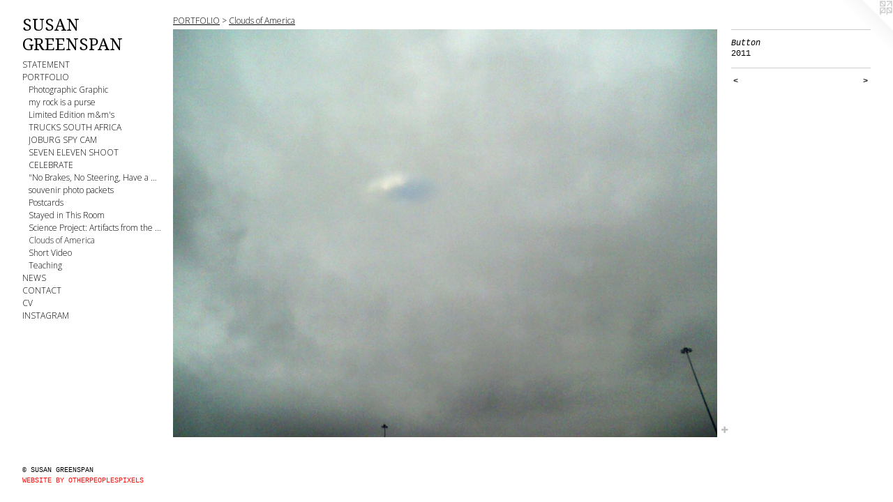

--- FILE ---
content_type: text/html;charset=utf-8
request_url: https://susangreenspan.com/artwork/2772703-Button.html
body_size: 3539
content:
<!doctype html><html class="no-js a-image mobile-title-align--center has-mobile-menu-icon--left p-artwork has-page-nav l-bricks mobile-menu-align--center has-wall-text "><head><meta charset="utf-8" /><meta content="IE=edge" http-equiv="X-UA-Compatible" /><meta http-equiv="X-OPP-Site-Id" content="1475" /><meta http-equiv="X-OPP-Revision" content="2800" /><meta http-equiv="X-OPP-Locke-Environment" content="production" /><meta http-equiv="X-OPP-Locke-Release" content="v0.0.141" /><title>SUSAN GREENSPAN</title><link rel="canonical" href="https://susangreenspan.com/artwork/2772703-Button.html" /><meta content="website" property="og:type" /><meta property="og:url" content="https://susangreenspan.com/artwork/2772703-Button.html" /><meta property="og:title" content="Button" /><meta content="width=device-width, initial-scale=1" name="viewport" /><link type="text/css" rel="stylesheet" href="//cdnjs.cloudflare.com/ajax/libs/normalize/3.0.2/normalize.min.css" /><link type="text/css" rel="stylesheet" media="only all" href="//maxcdn.bootstrapcdn.com/font-awesome/4.3.0/css/font-awesome.min.css" /><link type="text/css" rel="stylesheet" media="not all and (min-device-width: 600px) and (min-device-height: 600px)" href="/release/locke/production/v0.0.141/css/small.css" /><link type="text/css" rel="stylesheet" media="only all and (min-device-width: 600px) and (min-device-height: 600px)" href="/release/locke/production/v0.0.141/css/large-bricks.css" /><link type="text/css" rel="stylesheet" media="not all and (min-device-width: 600px) and (min-device-height: 600px)" href="/r17640889890000002800/css/small-site.css" /><link type="text/css" rel="stylesheet" media="only all and (min-device-width: 600px) and (min-device-height: 600px)" href="/r17640889890000002800/css/large-site.css" /><link type="text/css" rel="stylesheet" media="only all and (min-device-width: 600px) and (min-device-height: 600px)" href="//fonts.googleapis.com/css?family=Droid+Serif" /><link type="text/css" rel="stylesheet" media="only all and (min-device-width: 600px) and (min-device-height: 600px)" href="//fonts.googleapis.com/css?family=Open+Sans:300" /><link type="text/css" rel="stylesheet" media="not all and (min-device-width: 600px) and (min-device-height: 600px)" href="//fonts.googleapis.com/css?family=Open+Sans:300&amp;text=MENUHomeSTAPORFLIWCVG" /><link type="text/css" rel="stylesheet" media="not all and (min-device-width: 600px) and (min-device-height: 600px)" href="//fonts.googleapis.com/css?family=Droid+Serif&amp;text=SUAN%20GREP" /><script>window.OPP = window.OPP || {};
OPP.modernMQ = 'only all';
OPP.smallMQ = 'not all and (min-device-width: 600px) and (min-device-height: 600px)';
OPP.largeMQ = 'only all and (min-device-width: 600px) and (min-device-height: 600px)';
OPP.downURI = '/x/4/7/5/1475/.down';
OPP.gracePeriodURI = '/x/4/7/5/1475/.grace_period';
OPP.imgL = function (img) {
  !window.lazySizes && img.onerror();
};
OPP.imgE = function (img) {
  img.onerror = img.onload = null;
  img.src = img.getAttribute('data-src');
  //img.srcset = img.getAttribute('data-srcset');
};</script><script src="/release/locke/production/v0.0.141/js/modernizr.js"></script><script src="/release/locke/production/v0.0.141/js/masonry.js"></script><script src="/release/locke/production/v0.0.141/js/respimage.js"></script><script src="/release/locke/production/v0.0.141/js/ls.aspectratio.js"></script><script src="/release/locke/production/v0.0.141/js/lazysizes.js"></script><script src="/release/locke/production/v0.0.141/js/large.js"></script><script src="/release/locke/production/v0.0.141/js/hammer.js"></script><script>if (!Modernizr.mq('only all')) { document.write('<link type="text/css" rel="stylesheet" href="/release/locke/production/v0.0.141/css/minimal.css">') }</script><style>.media-max-width {
  display: block;
}

@media (min-height: 847px) {

  .media-max-width {
    max-width: 960.0px;
  }

}

@media (max-height: 847px) {

  .media-max-width {
    max-width: 113.3333333333333vh;
  }

}</style></head><body><header id="header"><a class=" site-title" href="/home.html"><span class=" site-title-text u-break-word">SUSAN GREENSPAN</span><div class=" site-title-media"></div></a><a id="mobile-menu-icon" class="mobile-menu-icon hidden--no-js hidden--large"><svg viewBox="0 0 21 18" width="21" height="18" fill="currentColor"><rect x="0" y="0" width="21" height="4" rx="0"></rect><rect x="0" y="7" width="21" height="4" rx="0"></rect><rect x="0" y="14" width="21" height="4" rx="0"></rect></svg></a></header><nav class=" hidden--large"><ul class=" site-nav"><li class="nav-item nav-home "><a class="nav-link " href="/home.html">Home</a></li><li class="nav-flex1 nav-item "><a class="nav-link " href="/page/1-STATEMENT.html">STATEMENT</a></li><li class="nav-item expanded nav-museum "><a class="nav-link " href="/section/8949.html">PORTFOLIO</a><ul><li class="nav-gallery nav-item expanded "><a class="nav-link " href="/section/422822-Photographic%20Graphic.html">Photographic Graphic</a></li><li class="nav-gallery nav-item expanded "><a class="nav-link " href="/section/111911-my%20rock%20is%20a%20purse.html">my rock is a purse</a></li><li class="nav-gallery nav-item expanded "><a class="nav-link " href="/section/447221-Limited%20Edition%20m%26m%27s.html">Limited Edition m&amp;m's</a></li><li class="nav-gallery nav-item expanded "><a class="nav-link " href="/section/440984-TRUCKS%20SOUTH%20AFRICA.html">TRUCKS SOUTH AFRICA</a></li><li class="nav-gallery nav-item expanded "><a class="nav-link " href="/section/441006-JOBURG%20SPY%20CAM.html">JOBURG SPY CAM</a></li><li class="nav-gallery nav-item expanded "><a class="nav-link " href="/section/8976-SEVEN%20ELEVEN%20SHOOT.html">SEVEN ELEVEN SHOOT</a></li><li class="nav-gallery nav-item expanded "><a class="nav-link " href="/section/209290-CELEBRATE.html">CELEBRATE</a></li><li class="nav-gallery nav-item expanded "><a class="nav-link " href="/section/8960-%22No%20Brakes%2c%20No%20Steering%2c%20Have%20a%20Great%20Day%2e%22.html">"No Brakes, No Steering, Have a Great Day."</a></li><li class="nav-gallery nav-item expanded "><a class="nav-link " href="/section/420059-souvenir%20photo%20packets.html">souvenir photo packets</a></li><li class="nav-gallery nav-item expanded "><a class="nav-link " href="/section/8964-Postcards.html">Postcards</a></li><li class="nav-gallery nav-item expanded "><a class="nav-link " href="/section/18421-Stayed%20in%20This%20Room.html">Stayed in This Room</a></li><li class="nav-gallery nav-item expanded "><a class="nav-link " href="/section/8963-Science%20Project%3a%20Artifacts%20from%20the%20McConnell%20Cage%20Collection.html">Science Project: Artifacts from the McConnell Cage Collection</a></li><li class="nav-gallery nav-item expanded "><a class="selected nav-link " href="/section/322487-Clouds%20of%20America.html">Clouds of America</a></li><li class="nav-gallery nav-item expanded "><a class="nav-link " href="/section/438969-Short%20Video.html">Short Video</a></li><li class="nav-item expanded nav-museum "><a class="nav-link " href="/section/88450-Teaching.html">Teaching</a><ul><li class="nav-gallery nav-item "><a class="nav-link " href="/section/236015-Digital%20Photography.html">Digital Photography</a></li><li class="nav-gallery nav-item "><a class="nav-link " href="/section/420145-Digital%20Art%20and%20Design.html">Digital Art and Design</a></li><li class="nav-gallery nav-item "><a class="nav-link " href="/section/88451-2D%20Design.html">2D Design</a></li></ul></li></ul></li><li class="nav-news nav-item "><a class="nav-link " href="/news.html">NEWS</a></li><li class="nav-item nav-contact "><a class="nav-link " href="/contact.html">CONTACT</a></li><li class="nav-item nav-pdf1 "><a target="_blank" class="nav-link " href="//img-cache.oppcdn.com/fixed/1475/assets/2rSjGUEHSngR_YIA.pdf">CV</a></li><li class="nav-item nav-outside0 "><a target="_blank" class="nav-link " href="https://www.instagram.com/scgreenspan">INSTAGRAM</a></li></ul></nav><div class=" content"><nav class=" hidden--small" id="nav"><header><a class=" site-title" href="/home.html"><span class=" site-title-text u-break-word">SUSAN GREENSPAN</span><div class=" site-title-media"></div></a></header><ul class=" site-nav"><li class="nav-item nav-home "><a class="nav-link " href="/home.html">Home</a></li><li class="nav-flex1 nav-item "><a class="nav-link " href="/page/1-STATEMENT.html">STATEMENT</a></li><li class="nav-item expanded nav-museum "><a class="nav-link " href="/section/8949.html">PORTFOLIO</a><ul><li class="nav-gallery nav-item expanded "><a class="nav-link " href="/section/422822-Photographic%20Graphic.html">Photographic Graphic</a></li><li class="nav-gallery nav-item expanded "><a class="nav-link " href="/section/111911-my%20rock%20is%20a%20purse.html">my rock is a purse</a></li><li class="nav-gallery nav-item expanded "><a class="nav-link " href="/section/447221-Limited%20Edition%20m%26m%27s.html">Limited Edition m&amp;m's</a></li><li class="nav-gallery nav-item expanded "><a class="nav-link " href="/section/440984-TRUCKS%20SOUTH%20AFRICA.html">TRUCKS SOUTH AFRICA</a></li><li class="nav-gallery nav-item expanded "><a class="nav-link " href="/section/441006-JOBURG%20SPY%20CAM.html">JOBURG SPY CAM</a></li><li class="nav-gallery nav-item expanded "><a class="nav-link " href="/section/8976-SEVEN%20ELEVEN%20SHOOT.html">SEVEN ELEVEN SHOOT</a></li><li class="nav-gallery nav-item expanded "><a class="nav-link " href="/section/209290-CELEBRATE.html">CELEBRATE</a></li><li class="nav-gallery nav-item expanded "><a class="nav-link " href="/section/8960-%22No%20Brakes%2c%20No%20Steering%2c%20Have%20a%20Great%20Day%2e%22.html">"No Brakes, No Steering, Have a Great Day."</a></li><li class="nav-gallery nav-item expanded "><a class="nav-link " href="/section/420059-souvenir%20photo%20packets.html">souvenir photo packets</a></li><li class="nav-gallery nav-item expanded "><a class="nav-link " href="/section/8964-Postcards.html">Postcards</a></li><li class="nav-gallery nav-item expanded "><a class="nav-link " href="/section/18421-Stayed%20in%20This%20Room.html">Stayed in This Room</a></li><li class="nav-gallery nav-item expanded "><a class="nav-link " href="/section/8963-Science%20Project%3a%20Artifacts%20from%20the%20McConnell%20Cage%20Collection.html">Science Project: Artifacts from the McConnell Cage Collection</a></li><li class="nav-gallery nav-item expanded "><a class="selected nav-link " href="/section/322487-Clouds%20of%20America.html">Clouds of America</a></li><li class="nav-gallery nav-item expanded "><a class="nav-link " href="/section/438969-Short%20Video.html">Short Video</a></li><li class="nav-item expanded nav-museum "><a class="nav-link " href="/section/88450-Teaching.html">Teaching</a><ul><li class="nav-gallery nav-item "><a class="nav-link " href="/section/236015-Digital%20Photography.html">Digital Photography</a></li><li class="nav-gallery nav-item "><a class="nav-link " href="/section/420145-Digital%20Art%20and%20Design.html">Digital Art and Design</a></li><li class="nav-gallery nav-item "><a class="nav-link " href="/section/88451-2D%20Design.html">2D Design</a></li></ul></li></ul></li><li class="nav-news nav-item "><a class="nav-link " href="/news.html">NEWS</a></li><li class="nav-item nav-contact "><a class="nav-link " href="/contact.html">CONTACT</a></li><li class="nav-item nav-pdf1 "><a target="_blank" class="nav-link " href="//img-cache.oppcdn.com/fixed/1475/assets/2rSjGUEHSngR_YIA.pdf">CV</a></li><li class="nav-item nav-outside0 "><a target="_blank" class="nav-link " href="https://www.instagram.com/scgreenspan">INSTAGRAM</a></li></ul><footer><div class=" copyright">© SUSAN GREENSPAN</div><div class=" credit"><a href="http://otherpeoplespixels.com/ref/susangreenspan.com" target="_blank">Website by OtherPeoplesPixels</a></div></footer></nav><main id="main"><a class=" logo hidden--small" href="http://otherpeoplespixels.com/ref/susangreenspan.com" title="Website by OtherPeoplesPixels" target="_blank"></a><div class=" page clearfix media-max-width"><h1 class="parent-title title"><a href="/section/8949.html" class="root title-segment hidden--small">PORTFOLIO</a><span class=" title-sep hidden--small"> &gt; </span><a class=" title-segment" href="/section/322487-Clouds%20of%20America.html">Clouds of America</a></h1><div class=" media-and-info"><div class=" page-media-wrapper media"><a class=" page-media u-spaceball" title="Button" href="/artwork/2772702-Hole.html" id="media"><img data-aspectratio="960/720" class="u-img " alt="Button" src="//img-cache.oppcdn.com/fixed/1475/assets/0Sp7F9Ahm9M8JPZp.jpg" srcset="//img-cache.oppcdn.com/img/v1.0/s:1475/t:QkxBTksrVEVYVCtIRVJF/p:12/g:tl/o:2.5/a:50/q:90/1400x720-0Sp7F9Ahm9M8JPZp.jpg/960x720/8a158b1a2ce7439c03bd7f56cfa5b127.jpg 960w,
//img-cache.oppcdn.com/img/v1.0/s:1475/t:QkxBTksrVEVYVCtIRVJF/p:12/g:tl/o:2.5/a:50/q:90/984x588-0Sp7F9Ahm9M8JPZp.jpg/784x588/d27ff30d5351df13bbf7d46a8451e67b.jpg 784w,
//img-cache.oppcdn.com/fixed/1475/assets/0Sp7F9Ahm9M8JPZp.jpg 640w" sizes="(max-device-width: 599px) 100vw,
(max-device-height: 599px) 100vw,
(max-width: 640px) 640px,
(max-height: 480px) 640px,
(max-width: 784px) 784px,
(max-height: 588px) 784px,
960px" /></a><a class=" zoom-corner" style="display: none" id="zoom-corner"><span class=" zoom-icon fa fa-search-plus"></span></a><div class="share-buttons a2a_kit social-icons hidden--small" data-a2a-title="Button" data-a2a-url="https://susangreenspan.com/artwork/2772703-Button.html"><a target="_blank" class="u-img-link share-button a2a_dd " href="https://www.addtoany.com/share_save"><span class="social-icon share fa-plus fa "></span></a></div></div><div class=" info border-color"><div class=" wall-text border-color"><div class=" wt-item wt-title">Button</div><div class=" wt-item wt-date">2011</div></div><div class=" page-nav hidden--small border-color clearfix"><a class=" prev" id="artwork-prev" href="/artwork/2773266-Home%20Sweet%20Home.html">&lt; <span class=" m-hover-show">previous</span></a> <a class=" next" id="artwork-next" href="/artwork/2772702-Hole.html"><span class=" m-hover-show">next</span> &gt;</a></div></div></div><div class="share-buttons a2a_kit social-icons hidden--large" data-a2a-title="Button" data-a2a-url="https://susangreenspan.com/artwork/2772703-Button.html"><a target="_blank" class="u-img-link share-button a2a_dd " href="https://www.addtoany.com/share_save"><span class="social-icon share fa-plus fa "></span></a></div></div></main></div><footer><div class=" copyright">© SUSAN GREENSPAN</div><div class=" credit"><a href="http://otherpeoplespixels.com/ref/susangreenspan.com" target="_blank">Website by OtherPeoplesPixels</a></div></footer><div class=" modal zoom-modal" style="display: none" id="zoom-modal"><style>@media (min-aspect-ratio: 4/3) {

  .zoom-media {
    width: auto;
    max-height: 720px;
    height: 100%;
  }

}

@media (max-aspect-ratio: 4/3) {

  .zoom-media {
    height: auto;
    max-width: 960px;
    width: 100%;
  }

}
@supports (object-fit: contain) {
  img.zoom-media {
    object-fit: contain;
    width: 100%;
    height: 100%;
    max-width: 960px;
    max-height: 720px;
  }
}</style><div class=" zoom-media-wrapper u-spaceball"><img onerror="OPP.imgE(this);" onload="OPP.imgL(this);" data-src="//img-cache.oppcdn.com/fixed/1475/assets/0Sp7F9Ahm9M8JPZp.jpg" data-srcset="//img-cache.oppcdn.com/img/v1.0/s:1475/t:QkxBTksrVEVYVCtIRVJF/p:12/g:tl/o:2.5/a:50/q:90/1400x720-0Sp7F9Ahm9M8JPZp.jpg/960x720/8a158b1a2ce7439c03bd7f56cfa5b127.jpg 960w,
//img-cache.oppcdn.com/img/v1.0/s:1475/t:QkxBTksrVEVYVCtIRVJF/p:12/g:tl/o:2.5/a:50/q:90/984x588-0Sp7F9Ahm9M8JPZp.jpg/784x588/d27ff30d5351df13bbf7d46a8451e67b.jpg 784w,
//img-cache.oppcdn.com/fixed/1475/assets/0Sp7F9Ahm9M8JPZp.jpg 640w" data-sizes="(max-device-width: 599px) 100vw,
(max-device-height: 599px) 100vw,
(max-width: 640px) 640px,
(max-height: 480px) 640px,
(max-width: 784px) 784px,
(max-height: 588px) 784px,
960px" class="zoom-media lazyload hidden--no-js " alt="Button" /><noscript><img class="zoom-media " alt="Button" src="//img-cache.oppcdn.com/fixed/1475/assets/0Sp7F9Ahm9M8JPZp.jpg" /></noscript></div></div><div class=" offline"></div><script src="/release/locke/production/v0.0.141/js/small.js"></script><script src="/release/locke/production/v0.0.141/js/artwork.js"></script><script>var a2a_config = a2a_config || {};a2a_config.prioritize = ['facebook','twitter','linkedin','googleplus','pinterest','instagram','tumblr','share'];a2a_config.onclick = 1;(function(){  var a = document.createElement('script');  a.type = 'text/javascript'; a.async = true;  a.src = '//static.addtoany.com/menu/page.js';  document.getElementsByTagName('head')[0].appendChild(a);})();</script><script>window.oppa=window.oppa||function(){(oppa.q=oppa.q||[]).push(arguments)};oppa('config','pathname','production/v0.0.141/1475');oppa('set','g','true');oppa('set','l','bricks');oppa('set','p','artwork');oppa('set','a','image');oppa('rect','m','media','main');oppa('send');</script><script async="" src="/release/locke/production/v0.0.141/js/analytics.js"></script><script src="https://otherpeoplespixels.com/static/enable-preview.js"></script></body></html>

--- FILE ---
content_type: text/css;charset=utf-8
request_url: https://susangreenspan.com/r17640889890000002800/css/small-site.css
body_size: 344
content:
body {
  background-color: #ffffff;
  font-weight: normal;
  font-style: normal;
  font-family: "Courier New", "Courier", monospace;
}

body {
  color: #000000;
}

main a {
  color: #ff0000;
}

main a:hover {
  text-decoration: underline;
  color: #ff3333;
}

main a:visited {
  color: #ff3333;
}

.site-title, .mobile-menu-icon {
  color: #000000;
}

.site-nav, .mobile-menu-link, nav:before, nav:after {
  color: #000000;
}

.site-nav a {
  color: #000000;
}

.site-nav a:hover {
  text-decoration: none;
  color: #1a1a1a;
}

.site-nav a:visited {
  color: #000000;
}

.site-nav a.selected {
  color: #1a1a1a;
}

.site-nav:hover a.selected {
  color: #000000;
}

footer {
  color: #000000;
}

footer a {
  color: #ff0000;
}

footer a:hover {
  text-decoration: underline;
  color: #ff3333;
}

footer a:visited {
  color: #ff3333;
}

.title, .news-item-title, .flex-page-title {
  color: #000000;
}

.title a {
  color: #000000;
}

.title a:hover {
  text-decoration: none;
  color: #1a1a1a;
}

.title a:visited {
  color: #000000;
}

.hr, .hr-before:before, .hr-after:after, .hr-before--small:before, .hr-before--large:before, .hr-after--small:after, .hr-after--large:after {
  border-top-color: #666666;
}

.button {
  background: #ff0000;
  color: #ffffff;
}

.social-icon {
  background-color: #000000;
  color: #ffffff;
}

.welcome-modal {
  background-color: #808080;
}

.site-title {
  font-family: "Droid Serif", sans-serif;
  font-style: normal;
  font-weight: 400;
}

nav {
  font-family: "Open Sans", sans-serif;
  font-style: normal;
  font-weight: 300;
}

.wordy {
  text-align: left;
}

.site-title {
  font-size: 2.1875rem;
}

footer .credit a {
  color: #000000;
}

--- FILE ---
content_type: text/css; charset=utf-8
request_url: https://fonts.googleapis.com/css?family=Open+Sans:300&text=MENUHomeSTAPORFLIWCVG
body_size: -407
content:
@font-face {
  font-family: 'Open Sans';
  font-style: normal;
  font-weight: 300;
  font-stretch: 100%;
  src: url(https://fonts.gstatic.com/l/font?kit=memSYaGs126MiZpBA-UvWbX2vVnXBbObj2OVZyOOSr4dVJWUgsiH0C4iY1M2xbkRTCQG21h4WcCiT_5nFIfz8yXpOKWcuuM&skey=62c1cbfccc78b4b2&v=v44) format('woff2');
}


--- FILE ---
content_type: text/css; charset=utf-8
request_url: https://fonts.googleapis.com/css?family=Droid+Serif&text=SUAN%20GREP
body_size: -416
content:
@font-face {
  font-family: 'Droid Serif';
  font-style: normal;
  font-weight: 400;
  src: url(https://fonts.gstatic.com/l/font?kit=tDbI2oqRg1oM3QBjjcaDkNr_pgL0GzaObQORo16sUrwW&skey=a46d7e8bf49adcd6&v=v20) format('woff2');
}
